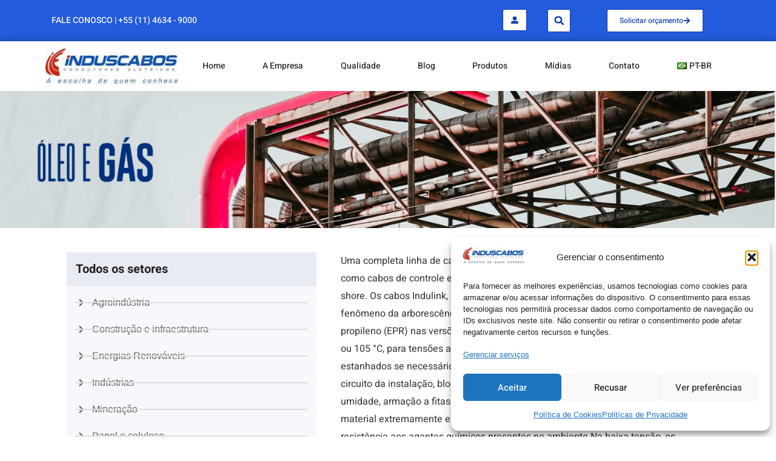

--- FILE ---
content_type: text/html;charset=utf-8
request_url: https://pageview-notify.rdstation.com.br/send
body_size: -74
content:
4615e813-14c6-43b1-a61d-da2a3b3c33e7

--- FILE ---
content_type: text/css; charset=utf-8
request_url: https://www.induscabos.com.br/wp-content/cache/min/1/wp-content/plugins/induscabos_form/css/style.css?ver=1769198698
body_size: 699
content:
.sac-form{display:flex;flex-direction:column;gap:15px}.sac-form-row{display:flex;flex-direction:row;gap:20px}.sac-form-field{flex:1;min-width:0}.sac-form label{display:block;margin-bottom:8px;font-size:15px;font-weight:500;color:#333}.sac-form input[type="text"],.sac-form input[type="email"],.sac-form select,.sac-form textarea,.sac-form input[type="file"]{width:100%;padding:12px;border-radius:6px;border:1px solid #ccc;box-sizing:border-box;font-size:16px;color:#333;transition:all 0.2s ease-in-out}.sac-form input:focus,.sac-form select:focus,.sac-form textarea:focus{border-color:#0a3aae;box-shadow:0 0 0 3px rgba(10,58,174,.2);outline:none}.sac-form textarea{height:150px;resize:vertical}.sac-button{background-color:var(--e-global-color-secondary,#0a3aae);color:#fff;fill:#fff;width:100%;border:none;border-radius:6px;font-size:16px;font-weight:600;padding:14px 24px;cursor:pointer;text-align:center;transition:background-color 0.2s ease-in-out,transform 0.1s ease}.sac-button:hover{background-color:#082f8a;color:#fff}.sac-button:active{transform:scale(.98)}.sac-button-content-wrapper{display:flex;align-items:center;justify-content:center;gap:12px}.sac-button-icon svg{width:1.1em;height:auto}.lgpd{margin-top:10px;font-size:14px;color:#555}.lgpd label{display:flex;align-items:center;gap:8px;font-weight:400}.lgpd input[type="checkbox"]{width:auto}.lgpd a{color:#0a3aae;text-decoration:none;font-weight:500}.lgpd a:hover{text-decoration:underline}.sac-confirmacao{background-color:#e7f0ff;color:#0a3aae;padding:15px;border-radius:6px;border:1px solid #b3d1ff;text-align:center;font-size:16px;margin-top:20px}@media (max-width:768px){.sac-form-row{flex-direction:column;gap:15px}}

--- FILE ---
content_type: text/css; charset=utf-8
request_url: https://www.induscabos.com.br/wp-content/uploads/elementor/css/post-19.css?ver=1769198652
body_size: 675
content:
.elementor-kit-19{--e-global-color-primary:#0A3AAE;--e-global-color-secondary:#225BDC;--e-global-color-text:#606060;--e-global-color-accent:#E7323A;--e-global-color-08c19bd:#DA9D00;--e-global-color-dd35945:#242424;--e-global-color-72ccc54:#FFFFFF;--e-global-typography-primary-font-family:"Heebo";--e-global-typography-primary-font-size:40px;--e-global-typography-primary-font-weight:bold;--e-global-typography-primary-line-height:26.4px;--e-global-typography-secondary-font-family:"Heebo";--e-global-typography-secondary-font-size:32px;--e-global-typography-secondary-font-weight:500;--e-global-typography-secondary-line-height:26.4px;--e-global-typography-text-font-family:"Heebo";--e-global-typography-text-font-size:16px;--e-global-typography-text-font-weight:500;--e-global-typography-text-line-height:29.6px;--e-global-typography-accent-font-family:"Heebo";--e-global-typography-accent-font-weight:500;--e-global-typography-accent-line-height:26.4px;}.elementor-kit-19 button,.elementor-kit-19 input[type="button"],.elementor-kit-19 input[type="submit"],.elementor-kit-19 .elementor-button{background-color:var( --e-global-color-secondary );font-family:var( --e-global-typography-accent-font-family ), Sans-serif;font-weight:var( --e-global-typography-accent-font-weight );line-height:var( --e-global-typography-accent-line-height );color:var( --e-global-color-72ccc54 );}.elementor-kit-19 e-page-transition{background-color:#FFBC7D;}.elementor-kit-19 h1{font-size:40px;}.elementor-kit-19 h2{font-size:32px;}.elementor-kit-19 h3{font-size:24px;}.elementor-kit-19 h4{font-size:18px;}.elementor-section.elementor-section-boxed > .elementor-container{max-width:1140px;}.e-con{--container-max-width:1140px;}.elementor-widget:not(:last-child){--kit-widget-spacing:20px;}.elementor-element{--widgets-spacing:20px 20px;--widgets-spacing-row:20px;--widgets-spacing-column:20px;}{}h1.entry-title{display:var(--page-title-display);}.site-header .site-branding{flex-direction:column;align-items:stretch;}.site-header{padding-inline-end:0px;padding-inline-start:0px;}.site-footer .site-branding{flex-direction:column;align-items:stretch;}@media(max-width:1024px){.elementor-kit-19 button,.elementor-kit-19 input[type="button"],.elementor-kit-19 input[type="submit"],.elementor-kit-19 .elementor-button{line-height:var( --e-global-typography-accent-line-height );}.elementor-section.elementor-section-boxed > .elementor-container{max-width:1024px;}.e-con{--container-max-width:1024px;}}@media(max-width:767px){.elementor-kit-19 button,.elementor-kit-19 input[type="button"],.elementor-kit-19 input[type="submit"],.elementor-kit-19 .elementor-button{line-height:var( --e-global-typography-accent-line-height );}.elementor-section.elementor-section-boxed > .elementor-container{max-width:767px;}.e-con{--container-max-width:767px;}}

--- FILE ---
content_type: text/css; charset=utf-8
request_url: https://www.induscabos.com.br/wp-content/uploads/elementor/css/post-33505.css?ver=1769201614
body_size: 870
content:
.elementor-33505 .elementor-element.elementor-element-587a1bc > .elementor-container{max-width:1600px;}.elementor-33505 .elementor-element.elementor-element-587a1bc{transition:background 0.3s, border 0.3s, border-radius 0.3s, box-shadow 0.3s;}.elementor-33505 .elementor-element.elementor-element-587a1bc > .elementor-background-overlay{transition:background 0.3s, border-radius 0.3s, opacity 0.3s;}.elementor-33505 .elementor-element.elementor-element-b4ce36c{text-align:center;}.elementor-33505 .elementor-element.elementor-element-e3340c6 > .elementor-element-populated{transition:background 0.3s, border 0.3s, border-radius 0.3s, box-shadow 0.3s;}.elementor-33505 .elementor-element.elementor-element-e3340c6 > .elementor-element-populated > .elementor-background-overlay{transition:background 0.3s, border-radius 0.3s, opacity 0.3s;}.elementor-33505 .elementor-element.elementor-element-64660ae{background-color:#E9EBF4;padding:15px 15px 15px 15px;}.elementor-33505 .elementor-element.elementor-element-64660ae .elementor-heading-title{font-family:"Heebo", Sans-serif;font-size:20px;font-weight:bold;line-height:26.4px;color:var( --e-global-color-dd35945 );}.elementor-33505 .elementor-element.elementor-element-8729360{background-color:#F7F8FC;margin:-20px 0px calc(var(--kit-widget-spacing, 0px) + 0px) 0px;padding:15px 15px 15px 15px;--e-icon-list-icon-size:14px;--e-icon-list-icon-align:center;--e-icon-list-icon-margin:0 calc(var(--e-icon-list-icon-size, 1em) * 0.125);--icon-vertical-offset:0px;}.elementor-33505 .elementor-element.elementor-element-8729360 .elementor-icon-list-items:not(.elementor-inline-items) .elementor-icon-list-item:not(:last-child){padding-block-end:calc(20px/2);}.elementor-33505 .elementor-element.elementor-element-8729360 .elementor-icon-list-items:not(.elementor-inline-items) .elementor-icon-list-item:not(:first-child){margin-block-start:calc(20px/2);}.elementor-33505 .elementor-element.elementor-element-8729360 .elementor-icon-list-items.elementor-inline-items .elementor-icon-list-item{margin-inline:calc(20px/2);}.elementor-33505 .elementor-element.elementor-element-8729360 .elementor-icon-list-items.elementor-inline-items{margin-inline:calc(-20px/2);}.elementor-33505 .elementor-element.elementor-element-8729360 .elementor-icon-list-items.elementor-inline-items .elementor-icon-list-item:after{inset-inline-end:calc(-20px/2);}.elementor-33505 .elementor-element.elementor-element-8729360 .elementor-icon-list-item:not(:last-child):after{content:"";border-color:#ddd;}.elementor-33505 .elementor-element.elementor-element-8729360 .elementor-icon-list-items:not(.elementor-inline-items) .elementor-icon-list-item:not(:last-child):after{border-block-start-style:solid;border-block-start-width:2px;}.elementor-33505 .elementor-element.elementor-element-8729360 .elementor-icon-list-items.elementor-inline-items .elementor-icon-list-item:not(:last-child):after{border-inline-start-style:solid;}.elementor-33505 .elementor-element.elementor-element-8729360 .elementor-inline-items .elementor-icon-list-item:not(:last-child):after{border-inline-start-width:2px;}.elementor-33505 .elementor-element.elementor-element-8729360 .elementor-icon-list-icon i{color:var( --e-global-color-text );transition:color 0.3s;}.elementor-33505 .elementor-element.elementor-element-8729360 .elementor-icon-list-icon svg{fill:var( --e-global-color-text );transition:fill 0.3s;}.elementor-33505 .elementor-element.elementor-element-8729360 .elementor-icon-list-item:hover .elementor-icon-list-icon i{color:var( --e-global-color-dd35945 );}.elementor-33505 .elementor-element.elementor-element-8729360 .elementor-icon-list-item:hover .elementor-icon-list-icon svg{fill:var( --e-global-color-dd35945 );}.elementor-33505 .elementor-element.elementor-element-8729360 .elementor-icon-list-icon{padding-inline-end:4px;}.elementor-33505 .elementor-element.elementor-element-8729360 .elementor-icon-list-text{color:var( --e-global-color-text );transition:color 0.3s;}.elementor-33505 .elementor-element.elementor-element-8729360 .elementor-icon-list-item:hover .elementor-icon-list-text{color:var( --e-global-color-dd35945 );}.elementor-33505 .elementor-element.elementor-element-99f1c0f{--spacer-size:38px;}.elementor-33505 .elementor-element.elementor-element-6e6090e{background-color:#E9EBF4;padding:15px 15px 15px 15px;}.elementor-33505 .elementor-element.elementor-element-6e6090e .elementor-heading-title{font-family:"Heebo", Sans-serif;font-size:20px;font-weight:bold;line-height:26.4px;color:var( --e-global-color-dd35945 );}.elementor-33505 .elementor-element.elementor-element-9d9c6cd{margin:-20px 0px calc(var(--kit-widget-spacing, 0px) + 0px) 0px;}.elementor-33505 .elementor-element.elementor-element-9d9c6cd .gallery-item .gallery-caption{text-align:center;}.elementor-33505 .elementor-element.elementor-element-262508f > .elementor-element-populated{margin:0px 20px 0px 20px;--e-column-margin-right:20px;--e-column-margin-left:20px;}.elementor-33505 .elementor-element.elementor-element-9cbc96a{font-family:"Heebo", Sans-serif;font-size:16px;font-weight:400;line-height:29.6px;}:root{--page-title-display:none;}@media(min-width:768px){.elementor-33505 .elementor-element.elementor-element-e3340c6{width:40%;}.elementor-33505 .elementor-element.elementor-element-262508f{width:60%;}}

--- FILE ---
content_type: text/css; charset=utf-8
request_url: https://www.induscabos.com.br/wp-content/uploads/elementor/css/post-28.css?ver=1769198653
body_size: 1667
content:
.elementor-28 .elementor-element.elementor-element-1297c73 > .elementor-container > .elementor-column > .elementor-widget-wrap{align-content:center;align-items:center;}.elementor-28 .elementor-element.elementor-element-1297c73:not(.elementor-motion-effects-element-type-background), .elementor-28 .elementor-element.elementor-element-1297c73 > .elementor-motion-effects-container > .elementor-motion-effects-layer{background-color:var( --e-global-color-secondary );}.elementor-28 .elementor-element.elementor-element-1297c73{transition:background 0.3s, border 0.3s, border-radius 0.3s, box-shadow 0.3s;}.elementor-28 .elementor-element.elementor-element-1297c73 > .elementor-background-overlay{transition:background 0.3s, border-radius 0.3s, opacity 0.3s;}.elementor-bc-flex-widget .elementor-28 .elementor-element.elementor-element-ac95c81.elementor-column .elementor-widget-wrap{align-items:center;}.elementor-28 .elementor-element.elementor-element-ac95c81.elementor-column.elementor-element[data-element_type="column"] > .elementor-widget-wrap.elementor-element-populated{align-content:center;align-items:center;}.elementor-28 .elementor-element.elementor-element-4bf8ae3 .elementor-heading-title{font-family:"Heebo", Sans-serif;font-size:14px;font-weight:500;line-height:26.4px;color:var( --e-global-color-72ccc54 );}.elementor-28 .elementor-element.elementor-element-a1e7383 .elementor-button{background-color:#FFFFFF;font-family:"Heebo", Sans-serif;font-size:12px;font-weight:500;line-height:26.4px;fill:var( --e-global-color-primary );color:var( --e-global-color-primary );border-style:solid;border-width:1px 1px 1px 1px;border-color:var( --e-global-color-primary );border-radius:3px 3px 3px 3px;padding:11px 13px 11px 13px;}.elementor-28 .elementor-element.elementor-element-f87fc7c{padding:0px 0px 0px 0px;}.elementor-28 .elementor-element.elementor-element-f87fc7c .elementor-search-form{text-align:center;}.elementor-28 .elementor-element.elementor-element-f87fc7c .elementor-search-form__toggle{--e-search-form-toggle-size:38px;--e-search-form-toggle-color:var( --e-global-color-primary );--e-search-form-toggle-background-color:#FFFFFF;--e-search-form-toggle-icon-size:calc(40em / 100);--e-search-form-toggle-border-width:1px;--e-search-form-toggle-border-radius:3px;}.elementor-28 .elementor-element.elementor-element-f87fc7c.elementor-search-form--skin-full_screen .elementor-search-form__container{background-color:#0A3AAEB8;}.elementor-28 .elementor-element.elementor-element-f87fc7c .elementor-search-form__input,
					.elementor-28 .elementor-element.elementor-element-f87fc7c .elementor-search-form__icon,
					.elementor-28 .elementor-element.elementor-element-f87fc7c .elementor-lightbox .dialog-lightbox-close-button,
					.elementor-28 .elementor-element.elementor-element-f87fc7c .elementor-lightbox .dialog-lightbox-close-button:hover,
					.elementor-28 .elementor-element.elementor-element-f87fc7c.elementor-search-form--skin-full_screen input[type="search"].elementor-search-form__input{color:#FFFFFF;fill:#FFFFFF;}.elementor-28 .elementor-element.elementor-element-f87fc7c:not(.elementor-search-form--skin-full_screen) .elementor-search-form__container{border-color:var( --e-global-color-primary );border-radius:3px;}.elementor-28 .elementor-element.elementor-element-f87fc7c.elementor-search-form--skin-full_screen input[type="search"].elementor-search-form__input{border-color:var( --e-global-color-primary );border-radius:3px;}.elementor-28 .elementor-element.elementor-element-5e4ba5f .elementor-button{background-color:#FFFFFF;font-family:"Heebo", Sans-serif;font-size:12px;font-weight:500;line-height:26.4px;fill:var( --e-global-color-primary );color:var( --e-global-color-primary );border-style:solid;border-width:1px 1px 1px 1px;border-color:var( --e-global-color-primary );border-radius:3px 3px 3px 3px;padding:5px 20px 5px 20px;}.elementor-28 .elementor-element.elementor-element-5e4ba5f .elementor-button-content-wrapper{flex-direction:row-reverse;}.elementor-28 .elementor-element.elementor-element-2455d5b > .elementor-container > .elementor-column > .elementor-widget-wrap{align-content:center;align-items:center;}.elementor-28 .elementor-element.elementor-element-2455d5b:not(.elementor-motion-effects-element-type-background), .elementor-28 .elementor-element.elementor-element-2455d5b > .elementor-motion-effects-container > .elementor-motion-effects-layer{background-color:var( --e-global-color-secondary );}.elementor-28 .elementor-element.elementor-element-2455d5b{transition:background 0.3s, border 0.3s, border-radius 0.3s, box-shadow 0.3s;}.elementor-28 .elementor-element.elementor-element-2455d5b > .elementor-background-overlay{transition:background 0.3s, border-radius 0.3s, opacity 0.3s;}.elementor-bc-flex-widget .elementor-28 .elementor-element.elementor-element-b670c4f.elementor-column .elementor-widget-wrap{align-items:center;}.elementor-28 .elementor-element.elementor-element-b670c4f.elementor-column.elementor-element[data-element_type="column"] > .elementor-widget-wrap.elementor-element-populated{align-content:center;align-items:center;}.elementor-28 .elementor-element.elementor-element-4ba34dd .elementor-heading-title{font-family:"Heebo", Sans-serif;font-size:14px;font-weight:500;line-height:26.4px;color:var( --e-global-color-72ccc54 );}.elementor-28 .elementor-element.elementor-element-754dce9 .elementor-button{background-color:#FFFFFF;font-family:"Heebo", Sans-serif;font-size:12px;font-weight:500;line-height:26.4px;fill:var( --e-global-color-primary );color:var( --e-global-color-primary );border-style:solid;border-width:1px 1px 1px 1px;border-color:var( --e-global-color-primary );border-radius:3px 3px 3px 3px;padding:5px 8px 6px 13px;}.elementor-28 .elementor-element.elementor-element-786d322 .elementor-button{background-color:#FFFFFF;font-family:"Heebo", Sans-serif;font-size:12px;font-weight:500;line-height:26.4px;fill:var( --e-global-color-primary );color:var( --e-global-color-primary );border-style:solid;border-width:1px 1px 1px 1px;border-color:var( --e-global-color-primary );border-radius:3px 3px 3px 3px;padding:5px 20px 5px 20px;}.elementor-28 .elementor-element.elementor-element-786d322 .elementor-button-content-wrapper{flex-direction:row-reverse;}.elementor-28 .elementor-element.elementor-element-5d7562b > .elementor-container > .elementor-column > .elementor-widget-wrap{align-content:center;align-items:center;}.elementor-28 .elementor-element.elementor-element-5d7562b:not(.elementor-motion-effects-element-type-background), .elementor-28 .elementor-element.elementor-element-5d7562b > .elementor-motion-effects-container > .elementor-motion-effects-layer{background-color:#FFFFFF;}.elementor-28 .elementor-element.elementor-element-5d7562b{box-shadow:0px 0px 10px 0px rgba(0, 0, 0, 0.32);transition:background 0.3s, border 0.3s, border-radius 0.3s, box-shadow 0.3s;}.elementor-28 .elementor-element.elementor-element-5d7562b > .elementor-background-overlay{transition:background 0.3s, border-radius 0.3s, opacity 0.3s;}.elementor-28 .elementor-element.elementor-element-a386172 > .elementor-container > .elementor-column > .elementor-widget-wrap{align-content:center;align-items:center;}.elementor-28 .elementor-element.elementor-element-dee3602{background-color:var( --e-global-color-72ccc54 );}.elementor-28 .elementor-element.elementor-element-f46ab08{z-index:999;}.elementor-28 .elementor-element.elementor-element-f46ab08 .elementor-menu-toggle{margin:0 auto;background-color:var( --e-global-color-text );}.elementor-28 .elementor-element.elementor-element-f46ab08 .elementor-nav-menu .elementor-item{font-family:"Heebo", Sans-serif;font-size:14px;font-weight:500;line-height:26.4px;}.elementor-28 .elementor-element.elementor-element-f46ab08 .elementor-nav-menu--main .elementor-item.elementor-item-active{color:var( --e-global-color-secondary );}.elementor-28 .elementor-element.elementor-element-f46ab08 .elementor-nav-menu--dropdown a:hover,
					.elementor-28 .elementor-element.elementor-element-f46ab08 .elementor-nav-menu--dropdown a:focus,
					.elementor-28 .elementor-element.elementor-element-f46ab08 .elementor-nav-menu--dropdown a.elementor-item-active,
					.elementor-28 .elementor-element.elementor-element-f46ab08 .elementor-nav-menu--dropdown a.highlighted{background-color:var( --e-global-color-secondary );}.elementor-28 .elementor-element.elementor-element-f46ab08 div.elementor-menu-toggle{color:var( --e-global-color-72ccc54 );}.elementor-28 .elementor-element.elementor-element-f46ab08 div.elementor-menu-toggle svg{fill:var( --e-global-color-72ccc54 );}.elementor-28 .elementor-element.elementor-element-f46ab08 .elementor-menu-toggle:hover, .elementor-28 .elementor-element.elementor-element-f46ab08 .elementor-menu-toggle:focus{background-color:var( --e-global-color-secondary );}.elementor-theme-builder-content-area{height:400px;}.elementor-location-header:before, .elementor-location-footer:before{content:"";display:table;clear:both;}@media(max-width:767px){.elementor-28 .elementor-element.elementor-element-ac95c81{width:40%;}.elementor-28 .elementor-element.elementor-element-4bf8ae3{width:auto;max-width:auto;text-align:center;}.elementor-28 .elementor-element.elementor-element-4bf8ae3 .elementor-heading-title{font-size:12px;line-height:1.7em;}.elementor-28 .elementor-element.elementor-element-abf42b5{width:10%;}.elementor-28 .elementor-element.elementor-element-abf42b5 > .elementor-widget-wrap > .elementor-widget:not(.elementor-widget__width-auto):not(.elementor-widget__width-initial):not(:last-child):not(.elementor-absolute){--kit-widget-spacing:20px;}.elementor-28 .elementor-element.elementor-element-a1e7383 .elementor-button{font-size:10px;padding:5px 10px 5px 10px;}.elementor-28 .elementor-element.elementor-element-b37736f{width:10%;}.elementor-28 .elementor-element.elementor-element-b37736f > .elementor-widget-wrap > .elementor-widget:not(.elementor-widget__width-auto):not(.elementor-widget__width-initial):not(:last-child):not(.elementor-absolute){--kit-widget-spacing:20px;}.elementor-28 .elementor-element.elementor-element-dbcf2fe{width:50%;}.elementor-28 .elementor-element.elementor-element-5e4ba5f .elementor-button{font-size:10px;padding:5px 10px 5px 10px;}.elementor-28 .elementor-element.elementor-element-b670c4f{width:40%;}.elementor-28 .elementor-element.elementor-element-4ba34dd{width:auto;max-width:auto;text-align:center;}.elementor-28 .elementor-element.elementor-element-4ba34dd .elementor-heading-title{font-size:12px;line-height:1.7em;}.elementor-28 .elementor-element.elementor-element-6951b92{width:16%;}.elementor-28 .elementor-element.elementor-element-6951b92 > .elementor-widget-wrap > .elementor-widget:not(.elementor-widget__width-auto):not(.elementor-widget__width-initial):not(:last-child):not(.elementor-absolute){--kit-widget-spacing:20px;}.elementor-28 .elementor-element.elementor-element-754dce9 .elementor-button{font-size:10px;padding:5px 10px 5px 10px;}.elementor-28 .elementor-element.elementor-element-1dc666e{width:42%;}.elementor-28 .elementor-element.elementor-element-786d322 .elementor-button{font-size:10px;padding:5px 10px 5px 10px;}.elementor-28 .elementor-element.elementor-element-5d7562b{z-index:999;}.elementor-28 .elementor-element.elementor-element-a386172{z-index:2000;}.elementor-28 .elementor-element.elementor-element-5243722{width:100%;}.elementor-28 .elementor-element.elementor-element-dee3602{margin:0px 40px calc(var(--kit-widget-spacing, 0px) + 0px) 40px;}.elementor-28 .elementor-element.elementor-element-69335b6{width:100%;}.elementor-28 .elementor-element.elementor-element-f46ab08{width:100%;max-width:100%;margin:0px 0px calc(var(--kit-widget-spacing, 0px) + 0px) 0px;padding:10px 10px 10px 10px;z-index:1000;--e-nav-menu-horizontal-menu-item-margin:calc( 100px / 2 );--nav-menu-icon-size:18px;}.elementor-28 .elementor-element.elementor-element-f46ab08.elementor-element{--align-self:stretch;}.elementor-28 .elementor-element.elementor-element-f46ab08 .elementor-nav-menu--main .elementor-item{padding-left:50px;padding-right:50px;}.elementor-28 .elementor-element.elementor-element-f46ab08 .elementor-nav-menu--main:not(.elementor-nav-menu--layout-horizontal) .elementor-nav-menu > li:not(:last-child){margin-bottom:100px;}}@media(min-width:768px){.elementor-28 .elementor-element.elementor-element-ac95c81{width:65%;}.elementor-28 .elementor-element.elementor-element-abf42b5{width:7%;}.elementor-28 .elementor-element.elementor-element-b37736f{width:6%;}.elementor-28 .elementor-element.elementor-element-dbcf2fe{width:22%;}.elementor-28 .elementor-element.elementor-element-5243722{width:20%;}.elementor-28 .elementor-element.elementor-element-69335b6{width:80%;}}@media(max-width:1024px) and (min-width:768px){.elementor-28 .elementor-element.elementor-element-ac95c81{width:60%;}.elementor-28 .elementor-element.elementor-element-abf42b5{width:10%;}.elementor-28 .elementor-element.elementor-element-b37736f{width:10%;}.elementor-28 .elementor-element.elementor-element-dbcf2fe{width:25%;}.elementor-28 .elementor-element.elementor-element-b670c4f{width:60%;}.elementor-28 .elementor-element.elementor-element-6951b92{width:10%;}.elementor-28 .elementor-element.elementor-element-1dc666e{width:25%;}.elementor-28 .elementor-element.elementor-element-5243722{width:100%;}.elementor-28 .elementor-element.elementor-element-69335b6{width:100%;}}

--- FILE ---
content_type: text/css; charset=utf-8
request_url: https://www.induscabos.com.br/wp-content/uploads/elementor/css/post-45.css?ver=1769198653
body_size: 756
content:
.elementor-45 .elementor-element.elementor-element-d685c96:not(.elementor-motion-effects-element-type-background), .elementor-45 .elementor-element.elementor-element-d685c96 > .elementor-motion-effects-container > .elementor-motion-effects-layer{background-color:#F7F8FC;}.elementor-45 .elementor-element.elementor-element-d685c96{transition:background 0.3s, border 0.3s, border-radius 0.3s, box-shadow 0.3s;}.elementor-45 .elementor-element.elementor-element-d685c96 > .elementor-background-overlay{transition:background 0.3s, border-radius 0.3s, opacity 0.3s;}.elementor-45 .elementor-element.elementor-element-07aecd7{text-align:left;}.elementor-45 .elementor-element.elementor-element-07aecd7 .elementor-heading-title{font-family:"Heebo", Sans-serif;font-size:18px;font-weight:800;text-transform:uppercase;line-height:26.4px;color:var( --e-global-color-dd35945 );}.elementor-45 .elementor-element.elementor-element-191adec{font-family:"Heebo", Sans-serif;font-size:14px;font-weight:400;line-height:21px;}.elementor-45 .elementor-element.elementor-element-9f6bb1c{font-family:"Heebo", Sans-serif;font-size:14px;font-weight:400;line-height:21px;}.elementor-45 .elementor-element.elementor-element-8946867{text-align:left;}.elementor-45 .elementor-element.elementor-element-8946867 .elementor-heading-title{font-family:"Heebo", Sans-serif;font-size:18px;font-weight:800;text-transform:uppercase;line-height:26.4px;color:var( --e-global-color-dd35945 );}.elementor-45 .elementor-element.elementor-element-b80ae11 .elementor-nav-menu .elementor-item{font-family:"Heebo", Sans-serif;font-size:14px;font-weight:400;line-height:7px;}.elementor-45 .elementor-element.elementor-element-2412f7d{text-align:left;}.elementor-45 .elementor-element.elementor-element-2412f7d .elementor-heading-title{font-family:"Heebo", Sans-serif;font-size:18px;font-weight:800;text-transform:uppercase;line-height:26.4px;color:var( --e-global-color-dd35945 );}.elementor-45 .elementor-element.elementor-element-e1415bf .elementor-nav-menu .elementor-item{font-family:"Heebo", Sans-serif;font-size:14px;font-weight:400;line-height:7px;}.elementor-45 .elementor-element.elementor-element-b130a1d{text-align:left;}.elementor-45 .elementor-element.elementor-element-b130a1d .elementor-heading-title{font-family:"Heebo", Sans-serif;font-size:18px;font-weight:800;text-transform:uppercase;line-height:26.4px;color:var( --e-global-color-dd35945 );}.elementor-45 .elementor-element.elementor-element-f4c4d97{--grid-row-gap:18px;--grid-column-gap:19px;}.elementor-45 .elementor-element.elementor-element-f4c4d97 .elementor-post__title, .elementor-45 .elementor-element.elementor-element-f4c4d97 .elementor-post__title a{color:var( --e-global-color-text );font-family:"Heebo", Sans-serif;font-size:11px;font-weight:bold;text-decoration:underline;line-height:13px;}.elementor-45 .elementor-element.elementor-element-dce1ba8 > .elementor-container > .elementor-column > .elementor-widget-wrap{align-content:center;align-items:center;}.elementor-45 .elementor-element.elementor-element-dce1ba8:not(.elementor-motion-effects-element-type-background), .elementor-45 .elementor-element.elementor-element-dce1ba8 > .elementor-motion-effects-container > .elementor-motion-effects-layer{background-color:var( --e-global-color-primary );}.elementor-45 .elementor-element.elementor-element-dce1ba8{transition:background 0.3s, border 0.3s, border-radius 0.3s, box-shadow 0.3s;}.elementor-45 .elementor-element.elementor-element-dce1ba8 > .elementor-background-overlay{transition:background 0.3s, border-radius 0.3s, opacity 0.3s;}.elementor-45 .elementor-element.elementor-element-78d0c5f{text-align:left;}.elementor-45 .elementor-element.elementor-element-78d0c5f .elementor-heading-title{font-family:"Heebo", Sans-serif;font-size:14px;font-weight:400;line-height:26.4px;color:var( --e-global-color-72ccc54 );}.elementor-45 .elementor-element.elementor-element-9159946{--grid-template-columns:repeat(5, auto);text-align:right;--icon-size:14px;--grid-column-gap:5px;--grid-row-gap:0px;}.elementor-45 .elementor-element.elementor-element-9159946 .elementor-social-icon{background-color:var( --e-global-color-primary );--icon-padding:0.4em;}.elementor-theme-builder-content-area{height:400px;}.elementor-location-header:before, .elementor-location-footer:before{content:"";display:table;clear:both;}